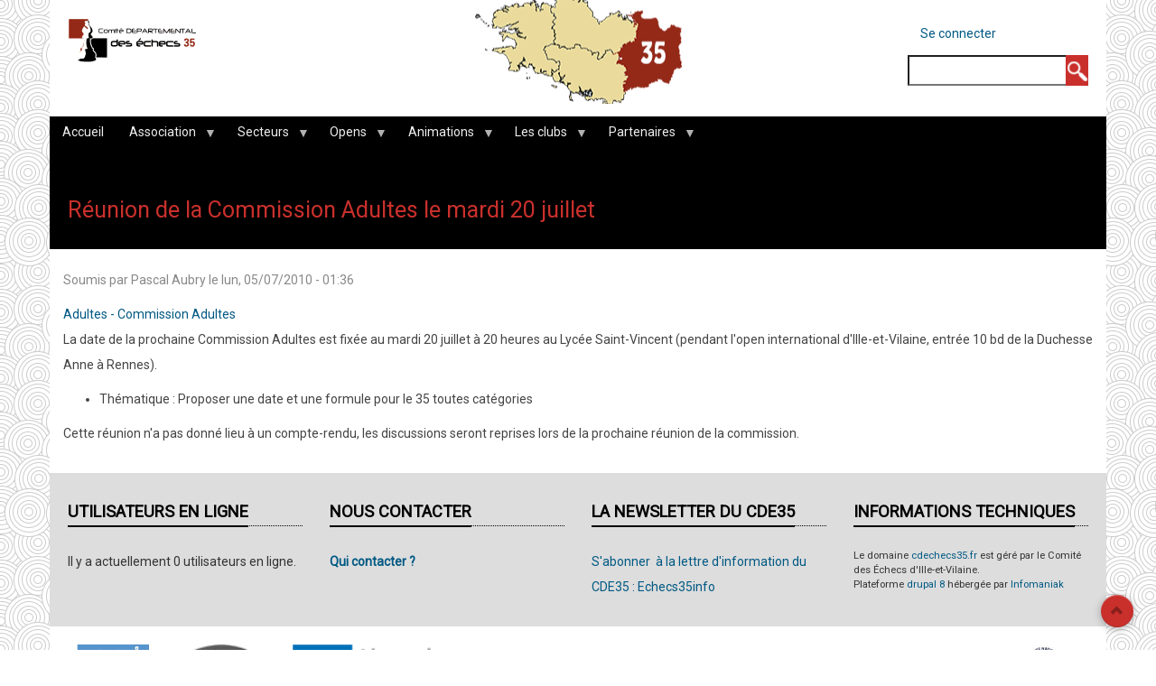

--- FILE ---
content_type: text/html; charset=UTF-8
request_url: https://cde35.cdechecs35.fr/node/222
body_size: 10636
content:
<!DOCTYPE html>
<html lang="fr" dir="ltr" prefix="content: http://purl.org/rss/1.0/modules/content/  dc: http://purl.org/dc/terms/  foaf: http://xmlns.com/foaf/0.1/  og: http://ogp.me/ns#  rdfs: http://www.w3.org/2000/01/rdf-schema#  schema: http://schema.org/  sioc: http://rdfs.org/sioc/ns#  sioct: http://rdfs.org/sioc/types#  skos: http://www.w3.org/2004/02/skos/core#  xsd: http://www.w3.org/2001/XMLSchema# ">
  <head>
    <meta charset="utf-8" />
<meta name="Generator" content="Drupal 8 (https://www.drupal.org)" />
<meta name="MobileOptimized" content="width" />
<meta name="HandheldFriendly" content="true" />
<meta name="viewport" content="width=device-width, initial-scale=1.0" />
<link rel="shortcut icon" href="/sites/cde35/files/favicon.ico" type="image/vnd.microsoft.icon" />
<link rel="canonical" href="https://cde35.cdechecs35.fr/node/222" />
<link rel="shortlink" href="https://cde35.cdechecs35.fr/node/222" />
<link rel="revision" href="https://cde35.cdechecs35.fr/node/222" />

    <title>Réunion de la Commission Adultes le mardi 20 juillet | Comité Départemental des Echecs</title>
    <link rel="stylesheet" media="all" href="/sites/cde35/files/css/css_wt180Gevfq-ls__6E9Uv0GKeGle68BsGN0MGoELaxxg.css" />
<link rel="stylesheet" media="all" href="/sites/cde35/files/css/css_LaqeNmGopDyn8p2M3T5kiuxPMQHjK0-N9rULoGZ7frA.css" />
<link rel="stylesheet" media="all" href="/sites/cde35/files/css/css_HLQjpxtoayHvRf9CZ9dvHVcDJ5D1-cPUq2qnG2rQzsw.css" />

    
<!--[if lte IE 8]>
<script src="/core/assets/vendor/html5shiv/html5shiv.min.js?v=3.7.3"></script>
<![endif]-->

  </head>
  <body class="path-node page-node-type-story">
        <a href="#main-content" class="visually-hidden focusable skip-link">
      Aller au contenu principal
    </a>
    
      <div class="dialog-off-canvas-main-canvas" data-off-canvas-main-canvas>
    <div id="page-wrapper" class="container">

  <div id="header-region">
    <div class="row">
      <div class="col-md-4 col-sm-4">
          <div class="region region-header">
    <div id="block-aegan-branding" class="block">
  
    

  <div class="block-content">
          <div id="logo">
      <a href="https://cde35.cdechecs35.fr/" title="Accueil" rel="home" class="site-logo">
        <img src="/sites/cde35/files/logo286x100.png" alt="Accueil" />
      </a>
    </div>
      </div>
</div> <!-- /.block -->
<div data-drupal-messages-fallback class="hidden"></div>

  </div>

      </div>
      <div class="col-md-8 col-sm-8">
          <div class="region region-header-right">
    <nav role="navigation" aria-labelledby="block-aegan-account-menu-menu" id="block-aegan-account-menu" class="block block-menu navigation menu--account">
            
  <h2 class="visually-hidden" id="block-aegan-account-menu-menu">Menu du compte de l&#039;utilisateur</h2>
  

        
              <ul class="menu">
                    <li class="menu-item">
        <a href="https://cde35.cdechecs35.fr/user/login" data-drupal-link-system-path="user/login">Se connecter</a>
              </li>
        </ul>
  


  </nav>
<div class="search-block-form block block-search container-inline" data-drupal-selector="search-block-form" id="block-aegan-search" role="search">
  
    
      <form action="/search/node" method="get" id="search-block-form" accept-charset="UTF-8">
  <div class="js-form-item form-item js-form-type-search form-type-search js-form-item-keys form-item-keys form-no-label">
      <label for="edit-keys" class="visually-hidden">Rechercher</label>
        <input title="Indiquer les termes à rechercher" data-drupal-selector="edit-keys" type="search" id="edit-keys" name="keys" value="" size="15" maxlength="128" class="form-search" />

        </div>
<div data-drupal-selector="edit-actions" class="form-actions js-form-wrapper form-wrapper" id="edit-actions"><input data-drupal-selector="edit-submit" type="submit" id="edit-submit" value="Rechercher" class="button js-form-submit form-submit" />
</div>

</form>

  </div>

  </div>

      </div>
    </div>
  </div>

      <div id="primary-menu-region">
        <div class="region region-primary-menu">
    <div id="block-navigationprincipale" class="block">
  
    

  <div class="block-content">
          
<ul id="superfish-main" class="menu sf-menu sf-main sf-horizontal sf-style-black">
  
<li id="main-standardfront-page" class="sf-depth-1 sf-no-children"><a href="https://cde35.cdechecs35.fr/" class="sf-depth-1">Accueil</a></li><li id="main-menu-link-contentc1db01f1-163d-4cdd-b4a5-c29e296a89c4" class="sf-depth-1 menuparent"><a href="" class="sf-depth-1 menuparent">Association</a><ul><li id="main-menu-link-contentc6d21f9b-10aa-45d8-91d5-b86f5737d565" class="sf-depth-2 sf-no-children"><a href="https://cde35.cdechecs35.fr/taxonomy/term/171" class="sf-depth-2">Calendrier</a></li><li id="main-menu-link-contentae0bd41c-35c5-4d36-8326-6c9181a3856e" class="sf-depth-2 sf-no-children"><a href="https://cde35.cdechecs35.fr/taxonomy/term/38" class="sf-depth-2">Echecs 35 Info</a></li><li id="main-menu-link-content5f79c1f8-50a7-4fe1-9a72-2ed3ac38f302" class="sf-depth-2 menuparent"><a href="https://cde35.cdechecs35.fr/taxonomy/term/22" class="sf-depth-2 menuparent">Fonctionnement</a><ul><li id="main-menu-link-contenta0343653-22fa-47e9-91ff-77c0980fc29b" class="sf-depth-3 sf-no-children"><a href="https://cde35.cdechecs35.fr/taxonomy/term/21" class="sf-depth-3">Bureau</a></li><li id="main-menu-link-content21a910df-1092-4dbd-8060-c4fcc4be8246" class="sf-depth-3 sf-no-children"><a href="https://cde35.cdechecs35.fr/taxonomy/term/22" class="sf-depth-3">Comité directeur / élections</a></li><li id="main-menu-link-content4b0e2a91-ff5c-458e-876c-434849824f89" class="sf-depth-3 sf-no-children"><a href="https://cde35.cdechecs35.fr/taxonomy/term/107" class="sf-depth-3">Commission Jeunes</a></li><li id="main-menu-link-content6193d2b7-c4f1-4bc5-90b7-fa3120bb1abc" class="sf-depth-3 sf-no-children"><a href="https://cde35.cdechecs35.fr/taxonomy/term/101" class="sf-depth-3">Commission Scolaires</a></li><li id="main-menu-link-content6fb7008e-5281-4737-99a5-876fff25b90d" class="sf-depth-3 sf-no-children"><a href="https://cde35.cdechecs35.fr/taxonomy/term/51" class="sf-depth-3">Commission Adultes</a></li><li id="main-menu-link-content51a2bdb7-16e7-4945-8f5f-9456bc109d3b" class="sf-depth-3 sf-no-children"><a href="https://cde35.cdechecs35.fr/arbitrage" class="sf-depth-3">Direction départementale de l&#039;Arbitrage</a></li><li id="main-menu-link-content794e9d71-8889-4568-8806-53b32525ae61" class="sf-depth-3 sf-no-children"><a href="https://cde35.cdechecs35.fr/taxonomy/term/43" class="sf-depth-3">Commission Communication</a></li><li id="main-menu-link-contente54771d6-ebb9-4ca2-8b71-300ad563cf36" class="sf-depth-3 sf-no-children"><a href="https://cde35.cdechecs35.fr/taxonomy/term/121" class="sf-depth-3">Commission d&#039;Appels</a></li></ul></li><li id="main-menu-link-content61754bb1-c2f3-47e3-a287-798d227c5aab" class="sf-depth-2 menuparent"><a href="https://cde35.cdechecs35.fr/taxonomy/term/10" class="sf-depth-2 menuparent">Documents</a><ul><li id="main-menu-link-contenta8c90d40-9afe-4734-ac97-780231e8ff69" class="sf-depth-3 sf-no-children"><a href="https://cde35.cdechecs35.fr/node/12" class="sf-depth-3">Assemblée générale / Comité directeur</a></li><li id="main-menu-link-content5b1af5ca-962e-4144-b832-7ee4931d1aa1" class="sf-depth-3 sf-no-children"><a href="https://cde35.cdechecs35.fr/reglements" class="sf-depth-3">Règlements</a></li><li id="main-menu-link-content3b7fdba0-6120-4949-9514-261ce0423645" class="sf-depth-3 sf-no-children"><a href="https://cde35.cdechecs35.fr/taxonomy/term/171" class="sf-depth-3">Calendriers</a></li><li id="main-menu-link-content6c69d51c-cffc-4887-8b16-c01c1aeecd84" class="sf-depth-3 sf-no-children"><a href="https://cde35.cdechecs35.fr/node/14" class="sf-depth-3">Formalités des clubs</a></li><li id="main-menu-link-content3a16058e-2d64-42b3-826f-705efccced7a" class="sf-depth-3 sf-no-children"><a href="https://cde35.cdechecs35.fr/node/90" class="sf-depth-3">Documents officiels</a></li><li id="main-menu-link-content59f0d2d1-63d8-44ee-96d2-6b47666d8092" class="sf-depth-3 sf-no-children"><a href="https://cde35.cdechecs35.fr/node/89" class="sf-depth-3">Divers</a></li><li id="main-menu-link-content3508ffc7-2204-46c9-b91a-b534010cb16b" class="sf-depth-3 sf-no-children"><a href="https://cde35.cdechecs35.fr/node/167" class="sf-depth-3">Archives</a></li></ul></li><li id="main-menu-link-content15feed75-1f97-4d02-9e57-a1c5d22d81de" class="sf-depth-2 sf-no-children"><a href="https://cde35.cdechecs35.fr/taxonomy/term/64" class="sf-depth-2">Emploi</a></li><li id="main-menu-link-contentffb9122e-d803-4a13-aae3-52082d2e0cfc" class="sf-depth-2 sf-no-children"><a href="https://cde35.cdechecs35.fr/contact" class="sf-depth-2">Contact</a></li></ul></li><li id="main-menu-link-content330fee06-d6c1-4147-9305-7c5e174022c7" class="sf-depth-1 menuparent"><a href="" class="sf-depth-1 menuparent">Secteurs</a><ul><li id="main-menu-link-contentc00463a0-bf4f-4a9a-89e7-e46d5be0d406" class="sf-depth-2 menuparent"><a href="https://cde35.cdechecs35.fr/taxonomy/term/155" class="sf-depth-2 menuparent">Jeunes</a><ul><li id="main-menu-link-content1c7ebde5-69f1-43a5-97eb-f4f9563d4150" class="sf-depth-3 sf-no-children"><a href="/35interclubsJeunes" class="sf-depth-3">Interclubs</a></li><li id="main-menu-link-content17fc5ded-37cf-4612-a5b1-9e1a70258db9" class="sf-depth-3 sf-no-children"><a href="https://cde35.cdechecs35.fr/taxonomy/term/147" class="sf-depth-3">Tournois Découverte / Approfondissement</a></li><li id="main-menu-link-content20417d57-8944-4ca4-87de-9984efdda3ec" class="sf-depth-3 menuparent"><a href="https://cde35.cdechecs35.fr/taxonomy/term/104" class="sf-depth-3 menuparent">Championnat 35 Jeunes</a><ul><li id="main-menu-link-content8eddb106-27ff-45b7-a449-aabef52f3cbe" class="sf-depth-4 sf-no-children"><a href="https://cde35.cdechecs35.fr/node/843" class="sf-depth-4 sf-external">Palmarès depuis 2007</a></li><li id="main-menu-link-content1bd944cd-ae29-47d5-a58c-c39c984713f3" class="sf-depth-4 sf-no-children"><a href="https://cde35.cdechecs35.fr/taxonomy/term/204" class="sf-depth-4">Liffré - Vitré 2022</a></li><li id="main-menu-link-content9b8f01fb-95f3-41b4-a605-117a4625cc7f" class="sf-depth-4 sf-no-children"><a href="https://cde35.cdechecs35.fr/taxonomy/term/188" class="sf-depth-4 sf-external">Rennes 2021</a></li><li id="main-menu-link-contente79a080c-324e-4a2d-9d99-ff97d4cf6f17" class="sf-depth-4 sf-no-children"><a href="/35jeunes2020" class="sf-depth-4">Vitré 2020</a></li><li id="main-menu-link-content305eaca9-d57a-414a-91b3-125077a18fe3" class="sf-depth-4 sf-no-children"><a href="https://cde35.cdechecs35.fr/35jeunes2019" class="sf-depth-4">Bain de Bretagne 2019</a></li><li id="main-menu-link-contentb65593c9-6e1d-4363-a8e6-183b942a8032" class="sf-depth-4 sf-no-children"><a href="https://cde35.cdechecs35.fr/35Jeunes2018" class="sf-depth-4">Liffré 2018</a></li><li id="main-menu-link-content31dd7d31-f05a-45fb-b36d-f2aa7a91cc13" class="sf-depth-4 sf-no-children"><a href="https://cde35.cdechecs35.fr/35jeunes2017" class="sf-depth-4">Vezin 2017</a></li><li id="main-menu-link-content3241edfc-4708-4895-bf70-cd533aa02e87" class="sf-depth-4 sf-no-children"><a href="https://cde35.cdechecs35.fr/35Jeunes2016" class="sf-depth-4">Betton 2016</a></li><li id="main-menu-link-content5796c588-5067-4e75-91f3-0ddafd3c397c" class="sf-depth-4 sf-no-children"><a href="https://cde35.cdechecs35.fr/taxonomy/term/118" class="sf-depth-4">Liffré 2015</a></li><li id="main-menu-link-content72c23814-cd3d-41cb-a979-987ac544cc03" class="sf-depth-4 sf-no-children"><a href="https://cde35.cdechecs35.fr/taxonomy/term/115" class="sf-depth-4">Betton 2014</a></li><li id="main-menu-link-content73ddd6e8-3f0a-4f3b-a54d-8217dd424b70" class="sf-depth-4 sf-no-children"><a href="https://cde35.cdechecs35.fr/taxonomy/term/114" class="sf-depth-4">Domloup 2013</a></li><li id="main-menu-link-contenta84d7291-39d9-4e02-be26-cfde92982eac" class="sf-depth-4 sf-no-children"><a href="https://cde35.cdechecs35.fr/taxonomy/term/113" class="sf-depth-4">Betton 2012</a></li><li id="main-menu-link-contentee6d0b71-814e-49bc-a44c-ca7ac7ced850" class="sf-depth-4 sf-no-children"><a href="https://cde35.cdechecs35.fr/taxonomy/term/112" class="sf-depth-4">Vezin 2011</a></li><li id="main-menu-link-contentff6e1f37-557e-4efe-8e6f-6181b59fd9b8" class="sf-depth-4 sf-no-children"><a href="https://cde35.cdechecs35.fr/taxonomy/term/111" class="sf-depth-4">Archives</a></li></ul></li><li id="main-menu-link-content8438e597-59bf-4adb-9463-730c33011ef3" class="sf-depth-3 menuparent"><a href="https://cde35.cdechecs35.fr/taxonomy/term/105" class="sf-depth-3 menuparent">Championnat Bretagne Jeunes</a><ul><li id="main-menu-link-content9f8ac029-f93a-48a4-9759-ab2001c22fed" class="sf-depth-4 sf-no-children"><a href="https://cde35.cdechecs35.fr/taxonomy/term/184" class="sf-depth-4 sf-external">Plomelin 2020</a></li><li id="main-menu-link-content6e304358-ce1d-43d1-9644-5083f85afc6a" class="sf-depth-4 sf-no-children"><a href="http://cde35.cdechecs35.fr/taxonomy/term/176" class="sf-depth-4 sf-external">Pommerit-Jaudy 2019</a></li><li id="main-menu-link-contentf74d798d-1112-4b8a-9cda-62d3f9c8dc2c" class="sf-depth-4 sf-no-children"><a href="https://cde35.cdechecs35.fr/taxonomy/term/162" class="sf-depth-4">Rennes 2018</a></li><li id="main-menu-link-content150388e0-c13c-4235-b747-ac6b9aeb5989" class="sf-depth-4 sf-no-children"><a href="https://cde35.cdechecs35.fr/taxonomy/term/154" class="sf-depth-4">Ploemeur 2017</a></li><li id="main-menu-link-contente6f15f15-65ca-45a9-b000-08ad791c5ddd" class="sf-depth-4 sf-no-children"><a href="https://cde35.cdechecs35.fr/taxonomy/term/145" class="sf-depth-4">Quimper 2016</a></li><li id="main-menu-link-content263075a3-2408-443c-8aaf-be53c6145168" class="sf-depth-4 sf-no-children"><a href="https://cde35.cdechecs35.fr/taxonomy/term/144" class="sf-depth-4">Pommerit-Jaudy 2015</a></li><li id="main-menu-link-content269e483e-c6bc-44c8-b861-6746f6b1d3fe" class="sf-depth-4 sf-no-children"><a href="https://cde35.cdechecs35.fr/taxonomy/term/143" class="sf-depth-4">Rennes 2014</a></li><li id="main-menu-link-content44806168-edcc-4170-83c5-e77e5c6e37c6" class="sf-depth-4 sf-no-children"><a href="https://cde35.cdechecs35.fr/taxonomy/term/142" class="sf-depth-4">Ploërmel 2013</a></li><li id="main-menu-link-content556ac213-6685-427d-a6ab-ec0f224d6aac" class="sf-depth-4 sf-no-children"><a href="https://cde35.cdechecs35.fr/taxonomy/term/141" class="sf-depth-4">Gouesnou 2012</a></li><li id="main-menu-link-content8d401418-2f5f-4ab7-9ab3-e6f5587d6638" class="sf-depth-4 sf-no-children"><a href="https://cde35.cdechecs35.fr/taxonomy/term/140" class="sf-depth-4">Saint-Brieuc 2011</a></li><li id="main-menu-link-contentc0ba011d-b91b-4cc1-9f1a-572ba851424b" class="sf-depth-4 sf-no-children"><a href="https://cde35.cdechecs35.fr/taxonomy/term/146" class="sf-depth-4">Archives</a></li></ul></li><li id="main-menu-link-content91b3200c-5b29-43c3-a622-98f490dbdf34" class="sf-depth-3 sf-no-children"><a href="https://cde35.cdechecs35.fr/taxonomy/term/117" class="sf-depth-3">Championnat France Jeunes</a></li><li id="main-menu-link-content399ee059-ab68-4d23-ac21-423e37210e2a" class="sf-depth-3 menuparent"><a href="https://cde35.cdechecs35.fr/taxonomy/term/106" class="sf-depth-3 menuparent">Formation Pôle Espoir 35</a><ul><li id="main-menu-link-content73c55f60-323b-4244-a572-669bcbeef31c" class="sf-depth-4 sf-no-children"><a href="https://cde35.cdechecs35.fr/taxonomy/term/181" class="sf-depth-4">2020</a></li><li id="main-menu-link-content1012c05c-2189-4799-9e3b-275292bba814" class="sf-depth-4 sf-no-children"><a href="https://cde35.cdechecs35.fr/taxonomy/term/172" class="sf-depth-4">2019</a></li><li id="main-menu-link-content2f082e2d-40f0-4f59-bff8-95495794a59c" class="sf-depth-4 sf-no-children"><a href="https://cde35.cdechecs35.fr/taxonomy/term/163" class="sf-depth-4">2018</a></li><li id="main-menu-link-content5f9476ae-ebdf-4fb7-8232-3718bf206546" class="sf-depth-4 sf-no-children"><a href="https://cde35.cdechecs35.fr/taxonomy/term/153" class="sf-depth-4">2017</a></li><li id="main-menu-link-content93ede06c-f8cf-461f-bc65-293223c082f3" class="sf-depth-4 sf-no-children"><a href="https://cde35.cdechecs35.fr/taxonomy/term/152" class="sf-depth-4">2016</a></li><li id="main-menu-link-content9395b8a4-8085-497b-bbf2-0742decf2efa" class="sf-depth-4 sf-no-children"><a href="https://cde35.cdechecs35.fr/taxonomy/term/151" class="sf-depth-4">2015</a></li><li id="main-menu-link-contentd48d5fe1-df6d-45e8-9734-ef314e953238" class="sf-depth-4 sf-no-children"><a href="https://cde35.cdechecs35.fr/taxonomy/term/150" class="sf-depth-4">Archives</a></li></ul></li><li id="main-menu-link-contentef7fb2c9-c176-4a8a-8928-3b9b6c9305e1" class="sf-depth-3 sf-no-children"><a href="https://cde35.cdechecs35.fr/taxonomy/term/107" class="sf-depth-3">Commission Jeunes</a></li></ul></li><li id="main-menu-link-content6585da46-90eb-4604-9122-51aeb0bf81dc" class="sf-depth-2 menuparent"><a href="https://cde35.cdechecs35.fr/taxonomy/term/89" class="sf-depth-2 menuparent">Scolaires</a><ul><li id="main-menu-link-contentc5e07d7e-ec9c-43e5-89c6-675cf83b1c85" class="sf-depth-3 menuparent"><a href="https://cde35.cdechecs35.fr/taxonomy/term/89" class="sf-depth-3 menuparent">Championnat scolaire</a><ul><li id="main-menu-link-contentcff7170b-3040-4d24-aa40-6df96c80b1e2" class="sf-depth-4 sf-no-children"><a href="https://cde35.cdechecs35.fr/taxonomy/term/221" class="sf-depth-4">2023</a></li><li id="main-menu-link-content71d6b381-7b5f-4e3f-a0ca-9e1e20a7c0ac" class="sf-depth-4 sf-no-children"><a href="https://cde35.cdechecs35.fr/taxonomy/term/205" class="sf-depth-4">2022</a></li><li id="main-menu-link-content74ba4ace-2292-4b1c-a645-65bed3f5b4a5" class="sf-depth-4 sf-no-children"><a href="https://cde35.cdechecs35.fr/taxonomy/term/179" class="sf-depth-4">2020</a></li><li id="main-menu-link-contentf6ae3221-eb2e-480d-955d-b92572aaa828" class="sf-depth-4 sf-no-children"><a href="https://cde35.cdechecs35.fr/taxonomy/term/173" class="sf-depth-4">2019</a></li><li id="main-menu-link-content2fa92fef-0156-4cf5-b36a-85b0b6370c90" class="sf-depth-4 sf-no-children"><a href="https://cde35.cdechecs35.fr/taxonomy/term/165" class="sf-depth-4">2018</a></li><li id="main-menu-link-contentd257c8cf-ddd6-45cb-8357-a6998e29b8e3" class="sf-depth-4 sf-no-children"><a href="https://cde35.cdechecs35.fr/taxonomy/term/158" class="sf-depth-4">2017</a></li><li id="main-menu-link-content1d6d02c1-70c7-49bb-86b7-3ee4f55e2a44" class="sf-depth-4 sf-no-children"><a href="https://cde35.cdechecs35.fr/taxonomy/term/125" class="sf-depth-4">2016</a></li><li id="main-menu-link-content2cf6f5b3-6410-49a8-b08b-06ca7f5b475c" class="sf-depth-4 sf-no-children"><a href="https://cde35.cdechecs35.fr/taxonomy/term/103" class="sf-depth-4">2015</a></li><li id="main-menu-link-content3cc88017-1275-4acf-88c5-e43ee3bf9c64" class="sf-depth-4 sf-no-children"><a href="https://cde35.cdechecs35.fr/taxonomy/term/94" class="sf-depth-4">2014</a></li><li id="main-menu-link-content42e70795-5276-439a-ac7a-3d3b9cd07468" class="sf-depth-4 sf-no-children"><a href="https://cde35.cdechecs35.fr/taxonomy/term/93" class="sf-depth-4">2013</a></li><li id="main-menu-link-content7e2527c2-9358-40a7-9eca-ede72c757518" class="sf-depth-4 sf-no-children"><a href="https://cde35.cdechecs35.fr/taxonomy/term/92" class="sf-depth-4">2012</a></li><li id="main-menu-link-content81bf125f-b5ea-4fc0-b502-7dad30709084" class="sf-depth-4 sf-no-children"><a href="https://cde35.cdechecs35.fr/taxonomy/term/91" class="sf-depth-4">2011</a></li><li id="main-menu-link-content0a99ee21-a49b-44d4-8fc0-2a3914c29493" class="sf-depth-4 sf-no-children"><a href="https://cde35.cdechecs35.fr/taxonomy/term/90" class="sf-depth-4">2010</a></li><li id="main-menu-link-content7e27d0ac-622a-4a05-a2b8-c4ef51aad82f" class="sf-depth-4 sf-no-children"><a href="https://cde35.cdechecs35.fr/taxonomy/term/97" class="sf-depth-4">2009</a></li></ul></li><li id="main-menu-link-content616d8f95-a822-4cb2-b534-a586ab103646" class="sf-depth-3 sf-no-children"><a href="https://cde35.cdechecs35.fr/taxonomy/term/95" class="sf-depth-3">Tournoi des écoles</a></li><li id="main-menu-link-contentc25b73eb-e1fc-46f6-b64b-cce155ac8ef6" class="sf-depth-3 sf-no-children"><a href="https://cde35.cdechecs35.fr/taxonomy/term/170" class="sf-depth-3">Autres compétitions</a></li><li id="main-menu-link-content3a200fa2-40f9-4e1d-bade-287e329d6d2f" class="sf-depth-3 sf-no-children"><a href="https://cde35.cdechecs35.fr/taxonomy/term/102" class="sf-depth-3">Animations / Ateliers scolaires</a></li><li id="main-menu-link-content7f04065a-f5b2-4055-a02d-7d2956a05e76" class="sf-depth-3 sf-no-children"><a href="https://cde35.cdechecs35.fr/taxonomy/term/101" class="sf-depth-3">Commission Scolaires</a></li></ul></li><li id="main-menu-link-content6e9ddde9-0193-460a-8b5f-93e7b150f31c" class="sf-depth-2 menuparent"><a href="https://cde35.cdechecs35.fr/taxonomy/term/51" class="sf-depth-2 menuparent">Adultes</a><ul><li id="main-menu-link-content4ef3046f-1d95-4f74-bc82-6a19b0b1ee58" class="sf-depth-3 sf-no-children"><a href="https://cde35.cdechecs35.fr/taxonomy/term/119" class="sf-depth-3">Interclubs</a></li><li id="main-menu-link-contentdf5f9108-0a9e-4fae-9a0f-5c6149953539" class="sf-depth-3 menuparent"><a href="https://cde35.cdechecs35.fr/taxonomy/term/124" class="sf-depth-3 menuparent">Coupes</a><ul><li id="main-menu-link-content74f21f30-80b5-4d05-80df-ed0dc3332fbd" class="sf-depth-4 sf-no-children"><a href="https://cde35.cdechecs35.fr/taxonomy/term/60" class="sf-depth-4">Coupe J.C. Loubatière</a></li><li id="main-menu-link-contente8d2cdf1-cde9-45ce-b1b4-e95ce256e022" class="sf-depth-4 sf-no-children"><a href="https://cde35.cdechecs35.fr/taxonomy/term/41" class="sf-depth-4">Coupe 2000</a></li><li id="main-menu-link-content36423f16-1f77-4882-be49-ce30ff186b24" class="sf-depth-4 sf-no-children"><a href="https://cde35.cdechecs35.fr/taxonomy/term/148" class="sf-depth-4">Coupe de la Parité</a></li><li id="main-menu-link-content0cbb5873-731e-4601-8a1d-aec18a78ac1d" class="sf-depth-4 sf-no-children"><a href="https://cde35.cdechecs35.fr/taxonomy/term/49" class="sf-depth-4">Coupe de France</a></li></ul></li><li id="main-menu-link-contentdacd8e86-44a5-4886-a0d3-925c3550a3b3" class="sf-depth-3 menuparent"><a href="https://cde35.cdechecs35.fr/taxonomy/term/55" class="sf-depth-3 menuparent">35 Toutes catégories</a><ul><li id="main-menu-link-content5880034d-ccce-4994-9a2d-7cb7cbc70988" class="sf-depth-4 sf-no-children"><a href="https://cde35.cdechecs35.fr/taxonomy/term/242" class="sf-depth-4 sf-external">2024-2030</a></li><li id="main-menu-link-contentf7ad4149-6c7f-4791-bcb2-543dfe744a9f" class="sf-depth-4 sf-no-children"><a href="https://cde35.cdechecs35.fr/taxonomy/term/217" title="Championnat 35TC 2023" class="sf-depth-4">2023</a></li><li id="main-menu-link-contentebe5e137-aba3-40c3-b854-95d7adc95877" class="sf-depth-4 sf-no-children"><a href="https://cde35.cdechecs35.fr/taxonomy/term/203" title="articles relatifs au championnat d&#039;Ille-et-Vilaine toutes catégories 2022" class="sf-depth-4 sf-external">2022</a></li><li id="main-menu-link-content68b79f5c-a4a5-406a-a13d-f3834f62ede2" class="sf-depth-4 sf-no-children"><a href="https://cde35.cdechecs35.fr/taxonomy/term/191" title="articles relatifs au championnat d&#039;Ille-et-Vilaine toutes catégories 2021" class="sf-depth-4 sf-external">2021</a></li><li id="main-menu-link-contentd4d7bba7-bb3f-4ddd-89fd-c391b6ff930e" class="sf-depth-4 sf-no-children"><a href="https://cde35.cdechecs35.fr/taxonomy/term/180" class="sf-depth-4">2020</a></li><li id="main-menu-link-contentab2cdc79-792f-4d01-9a7d-9019be23880c" class="sf-depth-4 sf-no-children"><a href="https://cde35.cdechecs35.fr/taxonomy/term/192" title="articles relatifs au championnat d&#039;Ille-et-Vilaine toutes catégories 2021" class="sf-depth-4 sf-external">2021</a></li><li id="main-menu-link-content6eb25937-a2aa-4ca7-a305-f54a78dcf363" class="sf-depth-4 sf-no-children"><a href="https://cde35.cdechecs35.fr/taxonomy/term/174" class="sf-depth-4">2019</a></li><li id="main-menu-link-content06ababd5-3543-4d43-b412-b189d35496aa" class="sf-depth-4 sf-no-children"><a href="https://cde35.cdechecs35.fr/taxonomy/term/166" class="sf-depth-4">2018</a></li><li id="main-menu-link-content89704db2-e895-43df-9f54-a263f27a9b1a" class="sf-depth-4 sf-no-children"><a href="https://cde35.cdechecs35.fr/taxonomy/term/159" class="sf-depth-4">2017</a></li><li id="main-menu-link-content2d6e6964-c13b-4b5e-8ccf-82572020c811" class="sf-depth-4 sf-no-children"><a href="https://cde35.cdechecs35.fr/taxonomy/term/132" class="sf-depth-4">2016</a></li><li id="main-menu-link-content13d0321d-c2c4-473a-ab08-5ef5fbf55513" class="sf-depth-4 sf-no-children"><a href="https://cde35.cdechecs35.fr/taxonomy/term/131" class="sf-depth-4">2015</a></li><li id="main-menu-link-content067efc80-d8c2-4eec-b596-db38fb96d175" class="sf-depth-4 sf-no-children"><a href="https://cde35.cdechecs35.fr/taxonomy/term/130" class="sf-depth-4">2014</a></li><li id="main-menu-link-content0b626052-1042-475b-a0a3-d08982bd6d38" class="sf-depth-4 sf-no-children"><a href="https://cde35.cdechecs35.fr/taxonomy/term/129" class="sf-depth-4">2013</a></li><li id="main-menu-link-content48d1822d-f9e0-4eab-9b54-4d875abd227a" class="sf-depth-4 sf-no-children"><a href="https://cde35.cdechecs35.fr/taxonomy/term/128" class="sf-depth-4">2012</a></li><li id="main-menu-link-content4b8336e1-388d-4794-8000-7bcb6cfe8d63" class="sf-depth-4 sf-no-children"><a href="https://cde35.cdechecs35.fr/taxonomy/term/127" class="sf-depth-4">2011</a></li><li id="main-menu-link-contentc50098fd-ba36-4893-a0ae-5f568f7844f9" class="sf-depth-4 sf-no-children"><a href="https://cde35.cdechecs35.fr/taxonomy/term/126" class="sf-depth-4">Archives</a></li></ul></li><li id="main-menu-link-contentab8c6b2c-d027-4415-838b-ea79d039fe1c" class="sf-depth-3 sf-no-children"><a href="https://cde35.cdechecs35.fr/taxonomy/term/51" class="sf-depth-3">Commission Adultes</a></li><li id="main-menu-link-content04b541e7-7ba7-4ea9-86ec-f1dd8ffe84f6" class="sf-depth-3 sf-no-children"><a href="https://cde35.cdechecs35.fr/taxonomy/term/57" class="sf-depth-3">Formations</a></li></ul></li><li id="main-menu-link-contentbfbc02b1-6956-4a45-b10b-f823c74eb1b6" class="sf-depth-2 menuparent"><a href="https://cde35.cdechecs35.fr/node/1010" class="sf-depth-2 menuparent">Féminines</a><ul><li id="main-menu-link-content849912d4-7b57-46ad-b03f-b6c16cebe58d" class="sf-depth-3 sf-no-children"><a href="https://cde35.cdechecs35.fr/taxonomy/term/82" class="sf-depth-3">trophées Caïssa</a></li><li id="main-menu-link-content11ffc7bd-169b-462d-b385-93198c7dcf89" class="sf-depth-3 sf-no-children"><a href="https://cde35.cdechecs35.fr/taxonomy/term/78" class="sf-depth-3">N2 Féminines</a></li><li id="main-menu-link-content99b0d95f-e5ce-49a7-b42b-d5cfb961d17d" class="sf-depth-3 sf-no-children"><a href="https://cde35.cdechecs35.fr/taxonomy/term/79" class="sf-depth-3">Bretagne Rapide Féminin</a></li><li id="main-menu-link-contentab7a38f7-a707-42c0-bbcc-60c0beba5adb" class="sf-depth-3 sf-no-children"><a href="https://cde35.cdechecs35.fr/taxonomy/term/58" class="sf-depth-3">Promotion / Développement</a></li></ul></li><li id="main-menu-link-contentf4964afb-e8df-4560-8580-52c939c874d4" class="sf-depth-2 menuparent"><a href="https://cde35.cdechecs35.fr/arbitrage" class="sf-depth-2 menuparent">Arbitrage</a><ul><li id="main-menu-link-contentb395625e-8f80-47a9-81f6-a97c502d9ab9" class="sf-depth-3 sf-no-children"><a href="/reglements" class="sf-depth-3">Règlements</a></li><li id="main-menu-link-content55f6429e-0211-498c-87ee-1b8200927dda" class="sf-depth-3 sf-no-children"><a href="https://cde35.cdechecs35.fr/taxonomy/term/122" class="sf-depth-3">Bourse</a></li><li id="main-menu-link-content3b4b8ddc-d3aa-41d1-90d8-5a112ed0b0e0" class="sf-depth-3 sf-no-children"><a href="https://cde35.cdechecs35.fr/node/1091" class="sf-depth-3">Missions de la DDA</a></li></ul></li><li id="main-menu-link-contenta0fca0ff-b1e1-4b87-81a8-3775062c1916" class="sf-depth-2 sf-no-children"><a href="https://cde35.cdechecs35.fr/node/1761" class="sf-depth-2">Médical</a></li></ul></li><li id="main-menu-link-content80beab35-3c45-400f-89c0-278810a61e31" class="sf-depth-1 menuparent"><a href="https://cde35.cdechecs35.fr/taxonomy/term/40" class="sf-depth-1 menuparent">Opens</a><ul><li id="main-menu-link-contentc685b241-58c3-4b58-a64f-2ce9aab9438d" class="sf-depth-2 sf-no-children"><a href="https://cde35.cdechecs35.fr/taxonomy/term/66" class="sf-depth-2">Opens lents</a></li><li id="main-menu-link-content90d8d52b-11f0-4796-9c7b-ce736a6d91c9" class="sf-depth-2 sf-no-children"><a href="https://cde35.cdechecs35.fr/taxonomy/term/24" class="sf-depth-2">Opens rapides</a></li><li id="main-menu-link-contentce5113a3-3bea-4098-ba89-591039746ba1" class="sf-depth-2 sf-no-children"><a href="https://cde35.cdechecs35.fr/taxonomy/term/67" class="sf-depth-2">Tournois Blitz</a></li><li id="main-menu-link-contentb5d31dde-c106-45ce-b381-bff4272c3154" class="sf-depth-2 menuparent"><a href="https://cde35.cdechecs35.fr/taxonomy/term/19" class="sf-depth-2 menuparent">Archives</a><ul><li id="main-menu-link-content6c7b3afb-d12f-4372-9153-248791e8acfe" class="sf-depth-3 sf-no-children"><a href="https://cde35.cdechecs35.fr/open35" class="sf-depth-3">Open international d&#039;Ille-et-Vilaine</a></li><li id="main-menu-link-content1ebe335a-8e93-4176-8cf3-4207d8fb8e3a" class="sf-depth-3 menuparent"><a href="https://cde35.cdechecs35.fr/taxonomy/term/65" class="sf-depth-3 menuparent">Grand Prix des rapides 35</a><ul><li id="main-menu-link-contentafa14513-0909-4ef2-956e-012f23d3815c" class="sf-depth-4 sf-no-children"><a href="https://cde35.cdechecs35.fr/node/192" class="sf-depth-4">Résultats</a></li><li id="main-menu-link-content62467764-de6c-4149-9983-65ef8a6444ae" class="sf-depth-4 sf-no-children"><a href="https://cde35.cdechecs35.fr/node/194" class="sf-depth-4">Calculette</a></li><li id="main-menu-link-contentc6ddbab6-92db-42aa-8d96-dccaa8c54c78" class="sf-depth-4 sf-no-children"><a href="https://cde35.cdechecs35.fr/node/195" class="sf-depth-4">Charte</a></li></ul></li></ul></li></ul></li><li id="main-menu-link-contentcf19035f-0996-4f45-b5b6-bc60256c70e7" class="sf-depth-1 menuparent"><a href="" class="sf-depth-1 menuparent">Animations</a><ul><li id="main-menu-link-content94ef11d1-b928-47fb-b460-210cdec2468a" class="sf-depth-2 sf-no-children"><a href="https://cde35.cdechecs35.fr/taxonomy/term/102" class="sf-depth-2">Animations et ateliers scolaires</a></li><li id="main-menu-link-contenta64c27fb-9aa2-4b3f-a65b-dfc3118ef7ab" class="sf-depth-2 sf-no-children"><a href="https://cde35.cdechecs35.fr/taxonomy/term/75" class="sf-depth-2">Grand Public</a></li></ul></li><li id="main-menu-link-content04604c17-5b19-4c85-84f7-73adaf3bb1a7" class="sf-depth-1 menuparent"><a href="" class="sf-depth-1 menuparent">Les clubs</a><ul><li id="main-menu-link-contentbdced9d2-5645-4377-9801-12241dacf174" class="sf-depth-2 sf-no-children"><a href="https://cde35.cdechecs35.fr/taxonomy/term/23" class="sf-depth-2">Les clubs en Ille-et-Vilaine</a></li><li id="main-menu-link-content9239aab9-421e-4830-9584-3cdcfbfd7d48" class="sf-depth-2 sf-no-children"><a href="https://cde35.cdechecs35.fr/taxonomy/term/167" class="sf-depth-2">Soutien aux clubs</a></li><li id="main-menu-link-contente66bad9f-6808-4930-85cb-a6a56edf033e" class="sf-depth-2 sf-no-children"><a href="https://cde35.cdechecs35.fr/taxonomy/term/178" class="sf-depth-2">Valorisation du bénévolat</a></li></ul></li><li id="main-menu-link-content5276a62e-5194-4870-a3c1-737fc84c095c" class="sf-depth-1 menuparent"><a href="" class="sf-depth-1 menuparent">Partenaires</a><ul><li id="main-menu-link-content1ae499ab-8063-4755-9ff8-dfcba7399108" class="sf-depth-2 sf-no-children"><a href="https://services.breizh-chess-online.fr/chessevent/" title="Inscriptions aux tournois du 35" class="sf-depth-2 sf-external">Breizh-chess-online</a></li><li id="main-menu-link-content279d4e98-72a4-4f14-a95b-ec5cfc3f3b5b" class="sf-depth-2 sf-no-children"><a href="http://www.echecs-bretagne.fr/" class="sf-depth-2 sf-external">Ligue de Bretagne des Echecs</a></li><li id="main-menu-link-content3970cbcd-2295-478c-85cc-754929af6192" class="sf-depth-2 sf-no-children"><a href="http://www.echecs.asso.fr/" class="sf-depth-2 sf-external">Fédération Française des Echecs</a></li><li id="main-menu-link-content8953e81b-ce80-4b52-b4dd-404d65cc78f5" class="sf-depth-2 sf-no-children"><a href="https://www.fide.com" class="sf-depth-2 sf-external">FIDE (féd. internationale)</a></li><li id="main-menu-link-content5521da88-4dc8-4890-a84b-3f09fd60eb50" class="sf-depth-2 sf-no-children"><a href="http://cdje22.over-blog.com/" class="sf-depth-2 sf-external">CDJE 22</a></li><li id="main-menu-link-contentb68ff7ce-f319-4257-b5da-58098a8625b5" class="sf-depth-2 sf-no-children"><a href="http://cdechecs29.free.fr/" class="sf-depth-2 sf-external">CDJE 29</a></li><li id="main-menu-link-contentaf501739-3836-4084-89c3-45517f2e2c2c" class="sf-depth-2 sf-no-children"><a href="http://cdje56.blogspot.com/" class="sf-depth-2 sf-external">CDJE 56</a></li><li id="main-menu-link-content142d69c3-d715-4e63-a04a-968148c07763" class="sf-depth-2 sf-no-children"><a href="http://www.ille-et-vilaine.fr/fr" class="sf-depth-2 sf-external">Conseil départemental 35</a></li><li id="main-menu-link-contente28c67fe-30d2-4f00-9bef-26ccf53538ce" class="sf-depth-2 sf-no-children"><a href="http://www.le-sport35.com/" class="sf-depth-2 sf-external">CDOS</a></li></ul></li>
</ul>

      </div>
</div> <!-- /.block -->

  </div>

    </div>
  
    
  
      <div id="content-top-region" class="dark-blue-bg">  <div class="region region-content-top">
    <div id="block-aegan-page-title" class="block">
  
    

  <div class="block-content">
          
  <h1 class="page-title"><span class="field field--name-title field--type-string field--label-hidden">Réunion de la Commission Adultes le mardi 20 juillet</span>
</h1>


      </div>
</div> <!-- /.block -->

  </div>
</div>
  
  <main id="main" class="clearfix">
    
    <div class="col-lg-12 centered " role="main">

        <div class="region region-content">
    <div id="block-aegan-content" class="block">
  
    

  <div class="block-content">
          
<article data-history-node-id="222" role="article" about="https://cde35.cdechecs35.fr/node/222" class="node node--type-story node--promoted node--view-mode-full">

  
    

      <footer class="node__meta">
      
      <div class="node__submitted">
        Soumis par <span class="field field--name-uid field--type-entity-reference field--label-hidden"><span lang="" about="https://cde35.cdechecs35.fr/user/11" typeof="schema:Person" property="schema:name" datatype="">Pascal Aubry</span></span>
 le <span class="field field--name-created field--type-created field--label-hidden">lun, 05/07/2010 - 01:36</span>
        
      </div>
    </footer>
  
  <div class="node__content">
    
      <div class="field field--name-missions field--type-entity-reference field--label-hidden field__items">
              <div class="field__item"><a href="https://cde35.cdechecs35.fr/taxonomy/term/51" hreflang="fr">Adultes - Commission Adultes</a></div>
          </div>
  
            <div class="clearfix text-formatted field field--name-body field--type-text-with-summary field--label-hidden field__item"><p>La date de la prochaine Commission Adultes est fixée au mardi 20 juillet à 20 heures au Lycée Saint-Vincent (pendant l&#39;open international d&#39;Ille-et-Vilaine, entrée 10 bd de la Duchesse Anne à Rennes).</p><ul><li>Thématique : Proposer une date et une formule pour le 35 toutes catégories</li></ul><p>Cette réunion n&#39;a pas donné lieu à un compte-rendu, les discussions seront reprises lors de la prochaine réunion de la commission.</p></div>
      
  </div>

</article>

      </div>
</div> <!-- /.block -->

  </div>


    </div>
    
  </main>

  
        <div id="footer-column" class="gray-bg">
      <div class="row">
                  <div class="footer-1 col-md-3">  <div class="region region-footer-first">
    <div class="views-element-container block" id="block-aegan-user-15">
  
      <div class="headline">
      <h2 class="block-title">Utilisateurs en ligne</h2>
    </div>
    

  <div class="block-content">
          <div><div class="view view-who-s-online view-id-who_s_online view-display-id-who_s_online_block js-view-dom-id-9e3ff4bbfa60921c1ce228f7d0d857682816e91fe0a90a1c998556e7eeb21e22">
  
    
      
      <div class="view-empty">
      Il y a actuellement 0 utilisateurs en ligne.
    </div>
  
          </div>
</div>

      </div>
</div> <!-- /.block -->

  </div>
</div>
                          <div class="footer-2 col-md-3">  <div class="region region-footer-second">
    <div id="block-nouscontacter" class="block">
  
      <div class="headline">
      <h2 class="block-title">Nous contacter</h2>
    </div>
    

  <div class="block-content">
          
            <div class="clearfix text-formatted field field--name-body field--type-text-with-summary field--label-hidden field__item"><p><strong><a href="/contact">Qui contacter ?</a></strong></p>
</div>
      
      </div>
</div> <!-- /.block -->

  </div>
</div>
                          <div class="footer-3 col-md-3">  <div class="region region-footer-third">
    <div id="block-lalettreechecs35info" class="block">
  
      <div class="headline">
      <h2 class="block-title">La newsletter du CDE35</h2>
    </div>
    

  <div class="block-content">
          
            <div class="clearfix text-formatted field field--name-body field--type-text-with-summary field--label-hidden field__item"><p><a href="https://newsletter.sharedbox.com/user/subscribe.php?sExternalid=e919a8b4713c37046c37468ff17e8acd">S'abonner &nbsp;à la lettre d'information du CDE35 : Echecs35info</a></p>
</div>
      
      </div>
</div> <!-- /.block -->

  </div>
</div>
                          <div class="footer-4 col-md-3">  <div class="region region-footer-fourth">
    <div id="block-aegan-block" class="block">
  
      <div class="headline">
      <h2 class="block-title">Informations techniques</h2>
    </div>
    

  <div class="block-content">
          
            <div class="clearfix text-formatted field field--name-body field--type-text-with-summary field--label-hidden field__item"><div style="font-size:0.8em; line-height:1.5em">Le domaine <a href="http://cdechecs35.fr">cdechecs35.fr</a> est géré par le Comité des Échecs d'Ille-et-Vilaine.<br />
Plateforme <a href="https://www.drupal.org/">drupal 8</a>&nbsp;hébergée par <a href="https://www.infomaniak.com/fr">Infomaniak</a></div>
</div>
      
      </div>
</div> <!-- /.block -->

  </div>
</div>
              </div>
    </div>
    <div class="clear"></div>
  
  <footer role="contentinfo" id="footer" class="dark-blue-bg">
            <div class="region region-footer">
    <div id="block-partenaires" class="block">
  
    

  <div class="block-content">
          
            <div class="clearfix text-formatted field field--name-body field--type-text-with-summary field--label-hidden field__item"><p><a data-entity-type="file" href="http://www.echecs.asso.fr/" target="_blank"><img alt="logo FFE" src="/sites/cde35/files/inline-images/logoFFE2005RVB.jpg" style="height:80px; float:left; margin:0 10px" /> </a> <a data-entity-type="file" data-entity-uuid="fd41be83-c9a9-4de5-b17a-090b34bfba4c" href="https://www.cdechecs35.fr/sites/cde35/files/inline-images/logoFFE2005RVB.jpg" target="_blank"> <img alt="" data-entity-type="file" data-entity-uuid="fd41be83-c9a9-4de5-b17a-090b34bfba4c" src="/sites/liffreopen/files/fide100.png" style="height:80px; float:left; margin:0 10px" /></a>  <a href="https://www.echecs-bretagne.fr/" target="_blank"><img alt="" src="https://www.echecs-bretagne.fr/sites/default/files/lbe-trans-small.png" style="height:80px; float:left; margin:0 10px" /></a> <a href="https://www.le-sport35.com/" target="_blank"><img alt="logo CDOS 35" data-entity-type="file" data-entity-uuid="97939a86-6784-4250-825d-3b5e5b9a8832" src="/sites/cde35/files/inline-images/CDOS35.jpg" style="height:80px; float:right; margin:0 10px" class="align-right" /></a> <a href="https://www.ille-et-vilaine.fr/fr" target="_blank"><img alt="Logo conseil départemental 35" data-entity-type="file" data-entity-uuid="55970cef-1cb3-4621-9bc8-991688bb76fa" src="/sites/cde35/files/inline-images/Logo%20CG35%20RVB300.jpg" style="height:80px; float:right; margin:0 10px" class="align-right" /></a></p>
</div>
      
      </div>
</div> <!-- /.block -->

  </div>

        <hr>
    <span class="credits">Developed by <a href="https://quilltez.com" target="_blank">Quilltez</a></span>
    <div class="follow-section"><div class="social"><ul></ul></div></div>
  </footer>
  <a href="#Top" class="btn-btt" title="Back to Top" style="display: block;"><span class="glyphicon glyphicon-chevron-up" aria-hidden="true"></span></a>

</div>
  </div>

    
    <script type="application/json" data-drupal-selector="drupal-settings-json">{"path":{"baseUrl":"\/","scriptPath":null,"pathPrefix":"","currentPath":"node\/222","currentPathIsAdmin":false,"isFront":false,"currentLanguage":"fr"},"pluralDelimiter":"\u0003","suppressDeprecationErrors":true,"ajaxPageState":{"libraries":"aegan\/aegan-bootstrap,aegan\/color-red,aegan\/global-css,asset_injector\/css\/entete_bretagne_35,asset_injector\/css\/global,asset_injector\/css\/pied_de_page,classy\/base,classy\/messages,classy\/node,core\/html5shiv,core\/normalize,superfish\/superfish,superfish\/superfish_hoverintent,superfish\/superfish_smallscreen,superfish\/superfish_style_black,superfish\/superfish_supersubs,superfish\/superfish_supposition,system\/base,views\/views.module","theme":"aegan","theme_token":null},"ajaxTrustedUrl":{"\/search\/node":true},"superfish":{"superfish-main":{"id":"superfish-main","sf":{"animation":{"opacity":"show","height":"show"},"speed":"fast"},"plugins":{"smallscreen":{"mode":"window_width","expandText":"D\u00e9plier","collapseText":"Replier","title":"Navigation principale"},"supposition":true,"supersubs":true}}},"aegan":{"flexslider":{"animation":"slide","slide_speed":"7000","animation_speed":"600"}},"user":{"uid":0,"permissionsHash":"a535821b67e0b9b1ecded4e92e1d78a74ec7a4a3f12fc903ef70dc73ef93c64d"}}</script>
<script src="/core/assets/vendor/jquery/jquery.min.js?v=3.5.1"></script>
<script src="/core/assets/vendor/jquery-once/jquery.once.min.js?v=2.2.3"></script>
<script src="/core/misc/drupalSettingsLoader.js?v=8.9.20"></script>
<script src="/sites/cde35/files/languages/fr_5zqLSXghb4ZfstVPAzpVMK8KEEj9L2kNx0yhlWtqjh0.js?r2z3xt"></script>
<script src="/core/misc/drupal.js?v=8.9.20"></script>
<script src="/core/misc/drupal.init.js?v=8.9.20"></script>
<script src="/core/misc/progress.js?v=8.9.20"></script>
<script src="/core/misc/ajax.js?v=8.9.20"></script>
<script src="/core/themes/stable/js/ajax.js?v=8.9.20"></script>
<script src="/themes/aegan/includes/bootstrap/js/bootstrap.min.js?v=1.x"></script>
<script src="/themes/aegan/js/jquery.flexslider-min.js?v=8.9.20"></script>
<script src="/themes/aegan/js/jquery.smooth-scroll.js?v=8.9.20"></script>
<script src="/themes/aegan/js/custom.js?v=8.9.20"></script>
<script src="/libraries/superfish/superfish.js?r2z3xt"></script>
<script src="/libraries/superfish/jquery.hoverIntent.minified.js?r2z3xt"></script>
<script src="/libraries/superfish/sfsmallscreen.js?r2z3xt"></script>
<script src="/libraries/superfish/supposition.js?r2z3xt"></script>
<script src="/libraries/superfish/supersubs.js?r2z3xt"></script>
<script src="/modules/superfish/js/superfish.js?v=2.0"></script>

  </body>
</html>


--- FILE ---
content_type: text/css
request_url: https://cde35.cdechecs35.fr/sites/cde35/files/css/css_HLQjpxtoayHvRf9CZ9dvHVcDJ5D1-cPUq2qnG2rQzsw.css
body_size: 44
content:
#header-region{background:url('/sites/cde35/files/images/bretagne35.png') no-repeat center center;}
h3{color:blue;}.sf-style-black{float:none !important;}.credits{display:none;}.region-primary-menu{background-color:#000;height:50px;}
#footer{background-color:#fff;}
